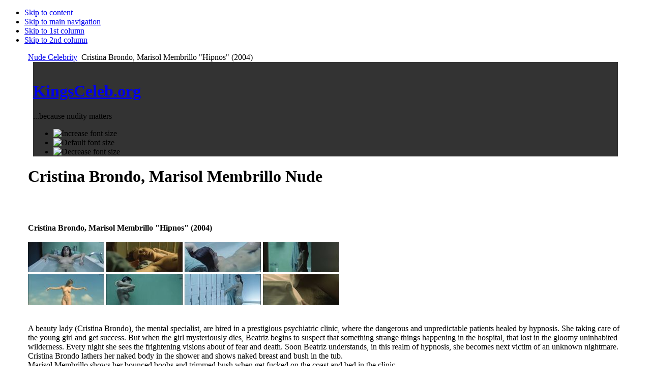

--- FILE ---
content_type: text/html; charset=utf-8
request_url: http://kingsceleb.org/nudecelebrity/2697-cristina-brondo-marisol-membrillo-hipnos-2004.html
body_size: 5580
content:

<!DOCTYPE html PUBLIC "-//W3C//DTD XHTML 1.0 Transitional//EN" "http://www.w3.org/TR/xhtml1/DTD/xhtml1-transitional.dtd">

<html xmlns="http://www.w3.org/1999/xhtml" xml:lang="en-gb" lang="en-gb">

<head>
  <base href="http://kingsceleb.org/nudecelebrity/2697-cristina-brondo-marisol-membrillo-hipnos-2004.html" />
  <meta http-equiv="content-type" content="text/html; charset=utf-8" />
  <meta name="robots" content="index, follow" />
  <meta name="keywords" content="Cristina Brondo, Marisol Membrillo" />
  <meta name="title" content="Cristina Brondo, Marisol Membrillo 'Hipnos' (2004)" />
  <meta name="author" content="admin" />
  <meta name="description" content="Nude Video of
Cristina Brondo, Marisol Membrillo Hipnos (2004)" />
  <meta name="generator" content="Joomla! 1.5 - Open Source Content Management" />
  <title>Cristina Brondo, Marisol Membrillo &quot;Hipnos&quot; (2004)</title>
  <link href="/templates/ja_purity1/favicon.ico" rel="shortcut icon" type="image/x-icon" />
  <link rel="stylesheet" href="http://kingsceleb.org/plugins/content/mavikthumbnails/slimbox-mt1.1/css/slimbox.css" type="text/css" />
  <script type="text/javascript" src="/media/system/js/mootools.js"></script>
  <script type="text/javascript" src="/media/system/js/caption.js"></script>
  <script type="text/javascript" src="http://kingsceleb.org/plugins/content/mavikthumbnails/slimbox-mt1.1/js/slimbox.js"></script>


<link rel="stylesheet" href="http://kingsceleb.org/templates/system/css/system.css" type="text/css" />
<link rel="stylesheet" href="http://kingsceleb.org/templates/system/css/general.css" type="text/css" />
<link rel="stylesheet" href="http://kingsceleb.org/templates/ja_purity1/css/template.css" type="text/css" />

<script language="javascript" type="text/javascript" src="http://kingsceleb.org/templates/ja_purity1/js/ja.script.js"></script>


<link rel="stylesheet" href="http://kingsceleb.org/templates/ja_purity1/css/menu.css" type="text/css" />



<!--[if IE 7.0]>
<style type="text/css">
.clearfix {display: inline-block;}
</style>
<![endif]-->

<style type="text/css">
#ja-header,#ja-mainnav,#ja-container,#ja-footer,#top_without_search {width: 1170px;margin: 0 auto;}
#ja-wrapper {min-width: 1171px;}
</style>
</head>

<body id="bd" class="fs3 Moz" >
<a name="Top" id="Top"></a>
<ul class="accessibility">
	<li><a href="#ja-content" title="Skip to content">Skip to content</a></li>
	<li><a href="#ja-mainnav" title="Skip to main navigation">Skip to main navigation</a></li>
	<li><a href="#ja-col1" title="Skip to 1st column">Skip to 1st column</a></li>
	<li><a href="#ja-col2" title="Skip to 2nd column">Skip to 2nd column</a></li>
</ul>

<div id="ja-wrapper">

<!-- BEGIN: HEADER -->
<div id="ja-headerwrap">
<div id="top_without_search">
				<div class="pathway">
					<div><span class="breadcrumbs pathway">
<a href="http://kingsceleb.org/" class="pathway">Nude Celebrity</a> <img src="/templates/ja_purity1/images/arrow.png" alt=""  /> Cristina Brondo, Marisol Membrillo &quot;Hipnos&quot; (2004)</span>
</div>
				</div>
<div class="top1t"><div class="top2t"></div></div>
			</div>
<div id="ja-header"><div class="topl"><div class="topr">
	<div class="clearfix" style="margin:0 10px;background:#333 url(http://kingsceleb.org/templates/ja_purity1/images/header/header1.jpg) no-repeat top right;">

	<div class="ja-headermask">&nbsp;</div>

			<h1 class="logo-text">
			<a href="/" title="KingsCeleb.org"><span>KingsCeleb.org</span></a>
		</h1>
		<p class="site-slogan">...because nudity matters</p>
	
			<ul class="ja-usertools-font">
	      <li><img style="cursor: pointer;" title="Increase font size" src="http://kingsceleb.org/templates/ja_purity1/images/user-increase.png" alt="Increase font size" id="ja-tool-increase" onclick="switchFontSize('ja_purity1_ja_font','inc'); return false;" /></li>
		  <li><img style="cursor: pointer;" title="Default font size" src="http://kingsceleb.org/templates/ja_purity1/images/user-reset.png" alt="Default font size" id="ja-tool-reset" onclick="switchFontSize('ja_purity1_ja_font',3); return false;" /></li>
		  <li><img style="cursor: pointer;" title="Decrease font size" src="http://kingsceleb.org/templates/ja_purity1/images/user-decrease.png" alt="Decrease font size" id="ja-tool-decrease" onclick="switchFontSize('ja_purity1_ja_font','dec'); return false;" /></li>
		</ul>
		<script type="text/javascript">var CurrentFontSize=parseInt('3');</script>
		
	</div></div></div>
<div class="top1b"><div class="top2b"></div></div>
	</div>
</div>
<!-- END: HEADER -->

<!-- BEGIN: MAIN NAVIGATION -->
<!-- END: MAIN NAVIGATION -->

<div id="ja-containerwrap">
<div id="ja-containerwrap2">
	<div id="ja-container" class="clearfix">
	<div id="ja-container2" class="clearfix">
  <div id="ja-container2-1" class="clearfix">
		<div id="ja-mainbody">

		<!-- BEGIN: CONTENT -->
		<div id="ja-contentwrap" class="clearfix">
		<div id="ja-content">

			


			




<div class="article-content">
<h1>Cristina Brondo, Marisol Membrillo Nude</h1>
<p><br /><br /></p>
<p><strong>Cristina Brondo, Marisol Membrillo "Hipnos" (2004)</strong><br /><br /><a style="" class="thumbnail" href="/images/stories1/hipnos/Cristina_Brondo_-Hipnos-1.jpg" rel="lightbox[2697]" title="Cristina Brondo -Hipnos-" target="_blank"><img src="/images/stories/thumbnails/images-stories1-hipnos-Cristina_Brondo_-Hipnos-1-150x60.jpg" border="0" alt="Cristina Brondo -Hipnos-" title="Cristina Brondo -Hipnos-" width="150" height="60" /></a> <a style="" class="thumbnail" href="/images/stories1/hipnos/Marisol_Membrillo_-Hipnos-1.jpg" rel="lightbox[2697]" title="Marisol Membrillo -Hipnos-" target="_blank"><img src="/images/stories/thumbnails/images-stories1-hipnos-Marisol_Membrillo_-Hipnos-1-150x60.jpg" border="0" alt="Marisol Membrillo -Hipnos-" title="Marisol Membrillo -Hipnos-" width="150" height="60" /></a> <a style="" class="thumbnail" href="/images/stories1/hipnos/Cristina_Brondo_-Hipnos-6.jpg" rel="lightbox[2697]" title="Cristina Brondo -Hipnos-" target="_blank"><img src="/images/stories/thumbnails/images-stories1-hipnos-Cristina_Brondo_-Hipnos-6-150x60.jpg" border="0" alt="Cristina Brondo -Hipnos-" title="Cristina Brondo -Hipnos-" width="150" height="60" /></a> <a style="" class="thumbnail" href="/images/stories1/hipnos/Cristina_Brondo_-Hipnos-2.jpg" rel="lightbox[2697]" title="Cristina Brondo -Hipnos-" target="_blank"><img src="/images/stories/thumbnails/images-stories1-hipnos-Cristina_Brondo_-Hipnos-2-150x60.jpg" border="0" alt="Cristina Brondo -Hipnos-" title="Cristina Brondo -Hipnos-" width="150" height="60" /></a> <br /><a style="" class="thumbnail" href="/images/stories1/hipnos/Cristina_Brondo_-Hipnos-3.jpg" rel="lightbox[2697]" title="Cristina Brondo -Hipnos-" target="_blank"><img src="/images/stories/thumbnails/images-stories1-hipnos-Cristina_Brondo_-Hipnos-3-150x60.jpg" border="0" alt="Cristina Brondo -Hipnos-" title="Cristina Brondo -Hipnos-" width="150" height="60" /></a> <a style="" class="thumbnail" href="/images/stories1/hipnos/Cristina_Brondo_-Hipnos-4.jpg" rel="lightbox[2697]" title="Cristina Brondo -Hipnos-" target="_blank"><img src="/images/stories/thumbnails/images-stories1-hipnos-Cristina_Brondo_-Hipnos-4-150x60.jpg" border="0" alt="Cristina Brondo -Hipnos-" title="Cristina Brondo -Hipnos-" width="150" height="60" /></a> <a style="" class="thumbnail" href="/images/stories1/hipnos/Cristina_Brondo_-Hipnos-5.jpg" rel="lightbox[2697]" title="Cristina Brondo -Hipnos-" target="_blank"><img src="/images/stories/thumbnails/images-stories1-hipnos-Cristina_Brondo_-Hipnos-5-150x60.jpg" border="0" alt="Cristina Brondo -Hipnos-" title="Cristina Brondo -Hipnos-" width="150" height="60" /></a> <a style="" class="thumbnail" href="/images/stories1/hipnos/Marisol_Membrillo_-Hipnos-2.jpg" rel="lightbox[2697]" title="Marisol Membrillo -Hipnos-" target="_blank"><img src="/images/stories/thumbnails/images-stories1-hipnos-Marisol_Membrillo_-Hipnos-2-150x60.jpg" border="0" alt="Marisol Membrillo -Hipnos-" title="Marisol Membrillo -Hipnos-" width="150" height="60" /></a></p>

<p><br />A beauty lady (Cristina Brondo), the mental specialist, are hired in a prestigious psychiatric clinic, where the dangerous and unpredictable patients healed by hypnosis. She taking care of the young girl and get success. But when the girl mysteriously dies, Beatriz begins to suspect that something strange things happening in the hospital, that lost in the gloomy uninhabited wilderness. Every night she sees the frightening visions about of fear and death. Soon Beatriz understands, in this realm of hypnosis, she becomes next victim of an unknown nightmare. <br />Cristina Brondo lathers her naked body in the shower and shows naked breast and bush in the tub. <br />Marisol Membrillo shows her bounced boobs and trimmed bush when get fucked on the coast and bed in the clinic.<br /><br />Bit rate: 8000kbps<br />Size: 1920 x 780<br /><br /><a href="/files/2697nbghderjmp.rar" target="_blank">2:39 ; 174mb</a></p>
<p> </p>
			<table align="center" class="pagenav">
			<tr>
				<th class="pagenav_prev">
				  
					<a href="/nudecelebrity/2698-anna-torv-stephanie-2017.html"><big>&larr;</big> Anna Torv "Stephanie" (2017)</a>
				</th>
				<td width="50">
					&nbsp;
				</td>
				<th class="pagenav_next">
					<a href="/nudecelebrity/2696-kate-micucci-jemima-kirke-aubrey-plaza-vanessa-villa-rossella-ambrosini-rossana-bena-the-little-hours-2017.html">Kate Micucci, Jemima Kirke, Aubrey Plaza, Vanessa Villa, Rossella Ambrosini, Rossana Bena "The Little Hours" (2017) <big>&rarr;</big></a>
				</th>
			</tr>
			</table></div>


<span class="article_separator">&nbsp;</span>


			
		</div>
		</div>
		<!-- END: CONTENT -->

				<!-- BEGIN: LEFT COLUMN -->
		<div id="ja-col1" class="clearfix">
					<div class="moduletable">
					<h3>Updates</h3>
					<ul class="latestnews">
<li class="latestnews"><a href="/nudecelebrity/573-sarah-pratt-brief-crossing-2001.html"> Sarah Pratt "Brief Crossing" (2001)</a> </li>
<li class="latestnews"><a href="/nudecelebrity/2438-sharon-stone-scissors-1991.html"> Sharon Stone "Scissors" (1991)</a></li>
<li class="latestnews"><a href="/nudecelebrity/2439-scarlett-johansson-tori-black-nina-agdal-kayden-kross-don-jon-2013.html"> Scarlett Johansson, Tori Black, Nina Agdal, Kayden Kross "Don Jon" (2013)</a></li>
<li class="latestnews"><a href="/nudecelebrity/2440-virginie-efira-victoria-2016.html"> Virginie Efira "Victoria" (2016)</a></li>
<li class="latestnews"><a href="/nudecelebrity/1555-nina-hoss-die-weisse-massai-2005.html"> Nina Hoss "Die weisse Massai" (2005)</a></li>
<li class="latestnews"><a href="/nudecelebrity/1349-tamsin-egerton-keeping-mum-2005.html"> Tamsin Egerton "Keeping Mum" (2005)</a></li>
<li class="latestnews"><a href="/nudecelebrity/2441-virginia-gardner-ashley-judd-good-kids-2016.html"> Virginia Gardner, Ashley Judd "Good Kids" (2016)</a></li>
<li class="latestnews"><a href="/nudecelebrity/2443-deborah-shelton-nemesis-1993.html"> Deborah Shelton "Nemesis" (1993)</a></li>
</ul>		</div>
			<div class="moduletable_menu">
					<h3>Main Menu</h3>
					<ul class="menu"><li id="current" class="active item1"><a href="http://kingsceleb.org/"><span>Nude Celebrity</span></a></li><li class="item210"><a href="/ru.html"><span>Nude Russian Stars</span></a></li><li class="item93"><a href="/guestbook.html"><span>Guest Book</span></a></li><li class="item99"><a href="/sitemap.html"><span>Site Map</span></a></li></ul>		</div>
			<div class="moduletable">
					<form action="" method="post">
	<div class="search">
		<input name="searchword" id="mod_search_searchword" maxlength="25" alt="Search" class="inputbox" type="text" size="25" value="search..."  onblur="if(this.value=='') this.value='search...';" onfocus="if(this.value=='search...') this.value='';" />	</div>
	<input type="hidden" name="task"   value="search" />
	<input type="hidden" name="option" value="com_search" />
	<input type="hidden" name="Itemid" value="1" />
</form>		</div>
			<div class="moduletable">
					<!-- AddThis Button BEGIN -->
<div class="addthis_toolbox addthis_default_style "><a class="addthis_button_preferred_1"></a> <a class="addthis_button_preferred_2"></a> <a class="addthis_button_preferred_3"></a> <a class="addthis_button_preferred_4"></a> <a class="addthis_button_compact"></a> <a class="addthis_counter addthis_bubble_style"></a></div>
<script type="text/javascript">// <![CDATA[
var addthis_config = {"data_track_clickback":true};
// ]]></script>
<script src="http://s7.addthis.com/js/250/addthis_widget.js#pubid=kingsceleb" type="text/javascript"></script>
<!-- AddThis Button END -->		</div>
			<div class="moduletable">
					<h3>Who's Online</h3>
					<div class="whoson">
 We have&nbsp;8 guests&nbsp;online</div>
		</div>
	
		</div><br />
		<!-- END: LEFT COLUMN -->
		
		</div>

				<!-- BEGIN: RIGHT COLUMN -->
		<div id="ja-col2" class="clearfix">
					<div class="jamod module" id="Mod19">
			<div>
				<div>
					<div>
																		<h3 class="show"><span>Latest News</span></h3>
												<div class="jamod-content"><ul class="latestnews">
	<li class="latestnews">
		<a href="/nudecelebrity/3188-rachel-mcadams-meredith-ostrom-barbara-bacci-my-name-is-tanino-2002.html" class="latestnews">
			Rachel McAdams, Meredith Ostrom, Barbara Bacci &quot;My Name Is Tanino&quot; (2002)</a>
	</li>
	<li class="latestnews">
		<a href="/nudecelebrity/3187-demi-moore-margaret-qualley-the-substance-2024.html" class="latestnews">
			Demi Moore, Margaret Qualley &quot;The Substance&quot; (2024)</a>
	</li>
	<li class="latestnews">
		<a href="/nudecelebrity/3186-faye-marsay-emily-berrington-the-white-queen-love-and-death-2013.html" class="latestnews">
			Faye Marsay, Emily Berrington &quot;The White Queen&quot; - &quot;Love and Death&quot; (2013)</a>
	</li>
	<li class="latestnews">
		<a href="/nudecelebrity/3185-jill-clayburgh-la-luna-1979.html" class="latestnews">
			Jill Clayburgh &quot;La luna&quot; (1979)</a>
	</li>
	<li class="latestnews">
		<a href="/nudecelebrity/3184-karen-young-night-game-1989.html" class="latestnews">
			Karen Young &quot;Night Game&quot; (1989)</a>
	</li>
	<li class="latestnews">
		<a href="/nudecelebrity/3183-ashley-judd-double-jeopardy-1999.html" class="latestnews">
			Ashley Judd &quot;Double Jeopardy&quot; (1999)</a>
	</li>
	<li class="latestnews">
		<a href="/nudecelebrity/3182-rebecca-ferguson-the-white-queen-war-at-first-hand-2013.html" class="latestnews">
			Rebecca Ferguson &quot;The White Queen&quot; - &quot;War at First Hand&quot; (2013)</a>
	</li>
	<li class="latestnews">
		<a href="/nudecelebrity/3181-hannah-hoekstra-de-helleveeg-2016.html" class="latestnews">
			Hannah Hoekstra &quot;De helleveeg&quot; (2016)</a>
	</li>
</ul></div>
					</div>
				</div>
			</div>
		</div>
			<div class="jamod module" id="Mod53">
			<div>
				<div>
					<div>
																		<h3 class="show"><span>Russian Stars</span></h3>
												<div class="jamod-content"><ul class="latestnews">
	<li class="latestnews">
		<a href="/ru/3011-elena-polyanskaya-anna-andrusenko-proschay-katya-2012.html" class="latestnews">
			Елена Полянская, Анна Андрусенко &quot;Прощаяй, Катя&quot; (2012)			
		</a><br/>
			</li>
	<li class="latestnews">
		<a href="/ru/2919-anya-chipovskaya-o-lubvi-2017.html" class="latestnews">
			Аня Чиповская &quot;О любви&quot; (2017)			
		</a><br/>
			</li>
	<li class="latestnews">
		<a href="/ru/2782-yuliya-peresild-viktoriya-isakova-troe-2020.html" class="latestnews">
			Юлия Пересильд, Виктория Исакова &quot;Трое&quot; (2020)			
		</a><br/>
			</li>
	<li class="latestnews">
		<a href="/ru/2256-irina-mazurkevich-skaz-pro-to-kak-tzar-peotr-arapa-zhenil-1976.html" class="latestnews">
			Ирина Мазуркевич &quot;Сказ про то, как царь Петр арапа женил&quot; (1976)			
		</a><br/>
			</li>
	<li class="latestnews">
		<a href="/ru/2255-polina-filonenko-agniya-kuznetsova-vse-umrut-a-ya-ostanus-2008.html" class="latestnews">
			Полина Филоненко, Агния Кузнецова &quot;Все умрут, а я останусь&quot; (2008)			
		</a><br/>
			</li>
</ul></div>
					</div>
				</div>
			</div>
		</div>
	
		</div><br />
		<!-- END: RIGHT COLUMN -->
		
	</div>
<div class="conbot1 clearfix"><div class="conbot2"></div></div>	
</div>
</div>
</div>
</div>

<!-- BEGIN: FOOTER -->
<div id="ja-footerwrap">
<div id="ja-footer" class="clearfix">

	<div id="ja-footnav">
		
	</div>

	<div class="copyright">
		<p>© KingsCeleb.org 2010. Powered by Last King Of USA.</p>
	</div>

	<div class="ja-cert">
		
	</div>

	<br />
</div>
</div>
<!-- END: FOOTER -->
<!-- BEGIN: COUNTERS -->
<center><!--LiveInternet counter--><script type="text/javascript">
document.write("<a href='//www.liveinternet.ru/click' "+
"target=_blank><img src='//counter.yadro.ru/hit?t44.1;r"+
escape(document.referrer)+((typeof(screen)=="undefined")?"":
";s"+screen.width+"*"+screen.height+"*"+(screen.colorDepth?
screen.colorDepth:screen.pixelDepth))+";u"+escape(document.URL)+
";h"+escape(document.title.substring(0,150))+";"+Math.random()+
"' alt='' title='LiveInternet' "+
"border='0' width='31' height='31'><\/a>")
</script><!--/LiveInternet-->
<!-- Global site tag (gtag.js) - Google Analytics -->
<script async src="https://www.googletagmanager.com/gtag/js?id=UA-91052339-1"></script>
<script>
  window.dataLayer = window.dataLayer || [];
  function gtag(){dataLayer.push(arguments);}
  gtag('js', new Date());

  gtag('config', 'UA-91052339-1');
</script></center>
<!-- END: COUNTERS -->

</div>



</body>

</html>